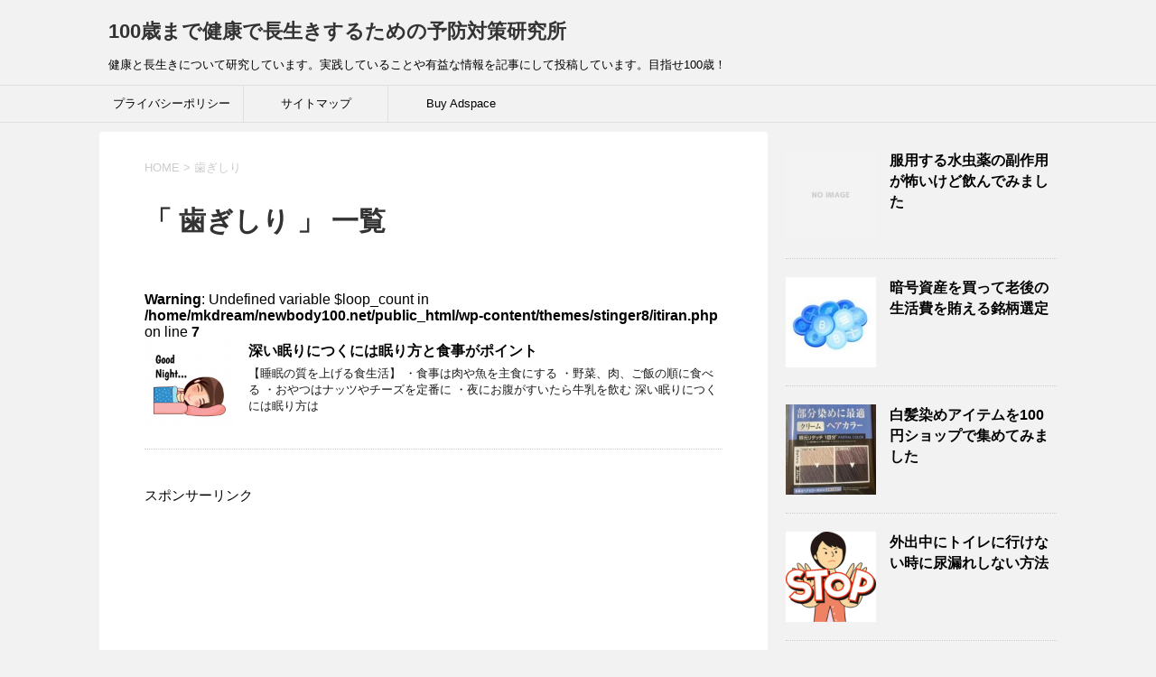

--- FILE ---
content_type: text/html; charset=UTF-8
request_url: https://newbody100.net/tag/%E6%AD%AF%E3%81%8E%E3%81%97%E3%82%8A
body_size: 10607
content:
<!DOCTYPE html>
<!--[if lt IE 7]>
<html class="ie6" dir="ltr" lang="ja" prefix="og: https://ogp.me/ns#"> <![endif]-->
<!--[if IE 7]>
<html class="i7" dir="ltr" lang="ja" prefix="og: https://ogp.me/ns#"> <![endif]-->
<!--[if IE 8]>
<html class="ie" dir="ltr" lang="ja" prefix="og: https://ogp.me/ns#"> <![endif]-->
<!--[if gt IE 8]><!-->
<html dir="ltr" lang="ja" prefix="og: https://ogp.me/ns#">
	<!--<![endif]-->
	<head prefix="og: http://ogp.me/ns# fb: http://ogp.me/ns/fb# article: http://ogp.me/ns/article#">
		<meta charset="UTF-8" >
		<meta name="viewport" content="width=device-width,initial-scale=1.0,user-scalable=yes">
		<meta name="format-detection" content="telephone=no" >
		
					<meta name="robots" content="noindex,follow">
		
		<link rel="alternate" type="application/rss+xml" title="100歳まで健康で長生きするための予防対策研究所 RSS Feed" href="https://newbody100.net/feed" />
		<link rel="pingback" href="https://newbody100.net/xmlrpc.php" >
		<!--[if lt IE 9]>
		<script src="https://newbody100.net/wp-content/themes/stinger8/js/html5shiv.js"></script>
		<![endif]-->
				<title>歯ぎしり | 100歳まで健康で長生きするための予防対策研究所</title>

		<!-- All in One SEO 4.9.1 - aioseo.com -->
	<meta name="robots" content="max-image-preview:large" />
	<meta name="google-site-verification" content="WNhHkDPUWglaMjhT7D294ElCsqJDP2KPeh06hNAf1BY" />
	<meta name="keywords" content="深い眠りにつく,眠り方,食事" />
	<link rel="canonical" href="https://newbody100.net/tag/%e6%ad%af%e3%81%8e%e3%81%97%e3%82%8a" />
	<meta name="generator" content="All in One SEO (AIOSEO) 4.9.1" />
		<script type="application/ld+json" class="aioseo-schema">
			{"@context":"https:\/\/schema.org","@graph":[{"@type":"BreadcrumbList","@id":"https:\/\/newbody100.net\/tag\/%E6%AD%AF%E3%81%8E%E3%81%97%E3%82%8A#breadcrumblist","itemListElement":[{"@type":"ListItem","@id":"https:\/\/newbody100.net#listItem","position":1,"name":"\u30db\u30fc\u30e0","item":"https:\/\/newbody100.net","nextItem":{"@type":"ListItem","@id":"https:\/\/newbody100.net\/tag\/%e6%ad%af%e3%81%8e%e3%81%97%e3%82%8a#listItem","name":"\u6b6f\u304e\u3057\u308a"}},{"@type":"ListItem","@id":"https:\/\/newbody100.net\/tag\/%e6%ad%af%e3%81%8e%e3%81%97%e3%82%8a#listItem","position":2,"name":"\u6b6f\u304e\u3057\u308a","previousItem":{"@type":"ListItem","@id":"https:\/\/newbody100.net#listItem","name":"\u30db\u30fc\u30e0"}}]},{"@type":"CollectionPage","@id":"https:\/\/newbody100.net\/tag\/%E6%AD%AF%E3%81%8E%E3%81%97%E3%82%8A#collectionpage","url":"https:\/\/newbody100.net\/tag\/%E6%AD%AF%E3%81%8E%E3%81%97%E3%82%8A","name":"\u6b6f\u304e\u3057\u308a | 100\u6b73\u307e\u3067\u5065\u5eb7\u3067\u9577\u751f\u304d\u3059\u308b\u305f\u3081\u306e\u4e88\u9632\u5bfe\u7b56\u7814\u7a76\u6240","inLanguage":"ja","isPartOf":{"@id":"https:\/\/newbody100.net\/#website"},"breadcrumb":{"@id":"https:\/\/newbody100.net\/tag\/%E6%AD%AF%E3%81%8E%E3%81%97%E3%82%8A#breadcrumblist"}},{"@type":"Organization","@id":"https:\/\/newbody100.net\/#organization","name":"100\u6b73\u307e\u3067\u5065\u5eb7\u3067\u9577\u751f\u304d\u3059\u308b\u305f\u3081\u306e\u4e88\u9632\u5bfe\u7b56\u7814\u7a76\u6240","description":"\u5065\u5eb7\u3068\u9577\u751f\u304d\u306b\u3064\u3044\u3066\u7814\u7a76\u3057\u3066\u3044\u307e\u3059\u3002\u5b9f\u8df5\u3057\u3066\u3044\u308b\u3053\u3068\u3084\u6709\u76ca\u306a\u60c5\u5831\u3092\u8a18\u4e8b\u306b\u3057\u3066\u6295\u7a3f\u3057\u3066\u3044\u307e\u3059\u3002\u76ee\u6307\u305b100\u6b73\uff01","url":"https:\/\/newbody100.net\/"},{"@type":"WebSite","@id":"https:\/\/newbody100.net\/#website","url":"https:\/\/newbody100.net\/","name":"100\u6b73\u307e\u3067\u5065\u5eb7\u3067\u9577\u751f\u304d\u3059\u308b\u305f\u3081\u306e\u4e88\u9632\u5bfe\u7b56\u7814\u7a76\u6240","description":"\u5065\u5eb7\u3068\u9577\u751f\u304d\u306b\u3064\u3044\u3066\u7814\u7a76\u3057\u3066\u3044\u307e\u3059\u3002\u5b9f\u8df5\u3057\u3066\u3044\u308b\u3053\u3068\u3084\u6709\u76ca\u306a\u60c5\u5831\u3092\u8a18\u4e8b\u306b\u3057\u3066\u6295\u7a3f\u3057\u3066\u3044\u307e\u3059\u3002\u76ee\u6307\u305b100\u6b73\uff01","inLanguage":"ja","publisher":{"@id":"https:\/\/newbody100.net\/#organization"}}]}
		</script>
		<!-- All in One SEO -->

<link rel='dns-prefetch' href='//secure.gravatar.com' />
<link rel='dns-prefetch' href='//ajax.googleapis.com' />
<link rel='dns-prefetch' href='//www.googletagmanager.com' />
<link rel='dns-prefetch' href='//stats.wp.com' />
<link rel='dns-prefetch' href='//v0.wordpress.com' />
<link rel='dns-prefetch' href='//pagead2.googlesyndication.com' />
<script type="text/javascript">
window._wpemojiSettings = {"baseUrl":"https:\/\/s.w.org\/images\/core\/emoji\/14.0.0\/72x72\/","ext":".png","svgUrl":"https:\/\/s.w.org\/images\/core\/emoji\/14.0.0\/svg\/","svgExt":".svg","source":{"concatemoji":"https:\/\/newbody100.net\/wp-includes\/js\/wp-emoji-release.min.js?ver=6.2"}};
/*! This file is auto-generated */
!function(e,a,t){var n,r,o,i=a.createElement("canvas"),p=i.getContext&&i.getContext("2d");function s(e,t){p.clearRect(0,0,i.width,i.height),p.fillText(e,0,0);e=i.toDataURL();return p.clearRect(0,0,i.width,i.height),p.fillText(t,0,0),e===i.toDataURL()}function c(e){var t=a.createElement("script");t.src=e,t.defer=t.type="text/javascript",a.getElementsByTagName("head")[0].appendChild(t)}for(o=Array("flag","emoji"),t.supports={everything:!0,everythingExceptFlag:!0},r=0;r<o.length;r++)t.supports[o[r]]=function(e){if(p&&p.fillText)switch(p.textBaseline="top",p.font="600 32px Arial",e){case"flag":return s("\ud83c\udff3\ufe0f\u200d\u26a7\ufe0f","\ud83c\udff3\ufe0f\u200b\u26a7\ufe0f")?!1:!s("\ud83c\uddfa\ud83c\uddf3","\ud83c\uddfa\u200b\ud83c\uddf3")&&!s("\ud83c\udff4\udb40\udc67\udb40\udc62\udb40\udc65\udb40\udc6e\udb40\udc67\udb40\udc7f","\ud83c\udff4\u200b\udb40\udc67\u200b\udb40\udc62\u200b\udb40\udc65\u200b\udb40\udc6e\u200b\udb40\udc67\u200b\udb40\udc7f");case"emoji":return!s("\ud83e\udef1\ud83c\udffb\u200d\ud83e\udef2\ud83c\udfff","\ud83e\udef1\ud83c\udffb\u200b\ud83e\udef2\ud83c\udfff")}return!1}(o[r]),t.supports.everything=t.supports.everything&&t.supports[o[r]],"flag"!==o[r]&&(t.supports.everythingExceptFlag=t.supports.everythingExceptFlag&&t.supports[o[r]]);t.supports.everythingExceptFlag=t.supports.everythingExceptFlag&&!t.supports.flag,t.DOMReady=!1,t.readyCallback=function(){t.DOMReady=!0},t.supports.everything||(n=function(){t.readyCallback()},a.addEventListener?(a.addEventListener("DOMContentLoaded",n,!1),e.addEventListener("load",n,!1)):(e.attachEvent("onload",n),a.attachEvent("onreadystatechange",function(){"complete"===a.readyState&&t.readyCallback()})),(e=t.source||{}).concatemoji?c(e.concatemoji):e.wpemoji&&e.twemoji&&(c(e.twemoji),c(e.wpemoji)))}(window,document,window._wpemojiSettings);
</script>
<style type="text/css">
img.wp-smiley,
img.emoji {
	display: inline !important;
	border: none !important;
	box-shadow: none !important;
	height: 1em !important;
	width: 1em !important;
	margin: 0 0.07em !important;
	vertical-align: -0.1em !important;
	background: none !important;
	padding: 0 !important;
}
</style>
	<link rel='stylesheet' id='wp-block-library-css' href='https://newbody100.net/wp-includes/css/dist/block-library/style.min.css?ver=6.2' type='text/css' media='all' />
<style id='wp-block-library-inline-css' type='text/css'>
.has-text-align-justify{text-align:justify;}
</style>
<link rel='stylesheet' id='aioseo/css/src/vue/standalone/blocks/table-of-contents/global.scss-css' href='https://newbody100.net/wp-content/plugins/all-in-one-seo-pack/dist/Lite/assets/css/table-of-contents/global.e90f6d47.css?ver=4.9.1' type='text/css' media='all' />
<link rel='stylesheet' id='mediaelement-css' href='https://newbody100.net/wp-includes/js/mediaelement/mediaelementplayer-legacy.min.css?ver=4.2.17' type='text/css' media='all' />
<link rel='stylesheet' id='wp-mediaelement-css' href='https://newbody100.net/wp-includes/js/mediaelement/wp-mediaelement.min.css?ver=6.2' type='text/css' media='all' />
<link rel='stylesheet' id='quads-style-css-css' href='https://newbody100.net/wp-content/plugins/quick-adsense-reloaded/includes/gutenberg/dist/blocks.style.build.css?ver=2.0.95' type='text/css' media='all' />
<link rel='stylesheet' id='classic-theme-styles-css' href='https://newbody100.net/wp-includes/css/classic-themes.min.css?ver=6.2' type='text/css' media='all' />
<style id='global-styles-inline-css' type='text/css'>
body{--wp--preset--color--black: #000000;--wp--preset--color--cyan-bluish-gray: #abb8c3;--wp--preset--color--white: #ffffff;--wp--preset--color--pale-pink: #f78da7;--wp--preset--color--vivid-red: #cf2e2e;--wp--preset--color--luminous-vivid-orange: #ff6900;--wp--preset--color--luminous-vivid-amber: #fcb900;--wp--preset--color--light-green-cyan: #7bdcb5;--wp--preset--color--vivid-green-cyan: #00d084;--wp--preset--color--pale-cyan-blue: #8ed1fc;--wp--preset--color--vivid-cyan-blue: #0693e3;--wp--preset--color--vivid-purple: #9b51e0;--wp--preset--gradient--vivid-cyan-blue-to-vivid-purple: linear-gradient(135deg,rgba(6,147,227,1) 0%,rgb(155,81,224) 100%);--wp--preset--gradient--light-green-cyan-to-vivid-green-cyan: linear-gradient(135deg,rgb(122,220,180) 0%,rgb(0,208,130) 100%);--wp--preset--gradient--luminous-vivid-amber-to-luminous-vivid-orange: linear-gradient(135deg,rgba(252,185,0,1) 0%,rgba(255,105,0,1) 100%);--wp--preset--gradient--luminous-vivid-orange-to-vivid-red: linear-gradient(135deg,rgba(255,105,0,1) 0%,rgb(207,46,46) 100%);--wp--preset--gradient--very-light-gray-to-cyan-bluish-gray: linear-gradient(135deg,rgb(238,238,238) 0%,rgb(169,184,195) 100%);--wp--preset--gradient--cool-to-warm-spectrum: linear-gradient(135deg,rgb(74,234,220) 0%,rgb(151,120,209) 20%,rgb(207,42,186) 40%,rgb(238,44,130) 60%,rgb(251,105,98) 80%,rgb(254,248,76) 100%);--wp--preset--gradient--blush-light-purple: linear-gradient(135deg,rgb(255,206,236) 0%,rgb(152,150,240) 100%);--wp--preset--gradient--blush-bordeaux: linear-gradient(135deg,rgb(254,205,165) 0%,rgb(254,45,45) 50%,rgb(107,0,62) 100%);--wp--preset--gradient--luminous-dusk: linear-gradient(135deg,rgb(255,203,112) 0%,rgb(199,81,192) 50%,rgb(65,88,208) 100%);--wp--preset--gradient--pale-ocean: linear-gradient(135deg,rgb(255,245,203) 0%,rgb(182,227,212) 50%,rgb(51,167,181) 100%);--wp--preset--gradient--electric-grass: linear-gradient(135deg,rgb(202,248,128) 0%,rgb(113,206,126) 100%);--wp--preset--gradient--midnight: linear-gradient(135deg,rgb(2,3,129) 0%,rgb(40,116,252) 100%);--wp--preset--duotone--dark-grayscale: url('#wp-duotone-dark-grayscale');--wp--preset--duotone--grayscale: url('#wp-duotone-grayscale');--wp--preset--duotone--purple-yellow: url('#wp-duotone-purple-yellow');--wp--preset--duotone--blue-red: url('#wp-duotone-blue-red');--wp--preset--duotone--midnight: url('#wp-duotone-midnight');--wp--preset--duotone--magenta-yellow: url('#wp-duotone-magenta-yellow');--wp--preset--duotone--purple-green: url('#wp-duotone-purple-green');--wp--preset--duotone--blue-orange: url('#wp-duotone-blue-orange');--wp--preset--font-size--small: 13px;--wp--preset--font-size--medium: 20px;--wp--preset--font-size--large: 36px;--wp--preset--font-size--x-large: 42px;--wp--preset--spacing--20: 0.44rem;--wp--preset--spacing--30: 0.67rem;--wp--preset--spacing--40: 1rem;--wp--preset--spacing--50: 1.5rem;--wp--preset--spacing--60: 2.25rem;--wp--preset--spacing--70: 3.38rem;--wp--preset--spacing--80: 5.06rem;--wp--preset--shadow--natural: 6px 6px 9px rgba(0, 0, 0, 0.2);--wp--preset--shadow--deep: 12px 12px 50px rgba(0, 0, 0, 0.4);--wp--preset--shadow--sharp: 6px 6px 0px rgba(0, 0, 0, 0.2);--wp--preset--shadow--outlined: 6px 6px 0px -3px rgba(255, 255, 255, 1), 6px 6px rgba(0, 0, 0, 1);--wp--preset--shadow--crisp: 6px 6px 0px rgba(0, 0, 0, 1);}:where(.is-layout-flex){gap: 0.5em;}body .is-layout-flow > .alignleft{float: left;margin-inline-start: 0;margin-inline-end: 2em;}body .is-layout-flow > .alignright{float: right;margin-inline-start: 2em;margin-inline-end: 0;}body .is-layout-flow > .aligncenter{margin-left: auto !important;margin-right: auto !important;}body .is-layout-constrained > .alignleft{float: left;margin-inline-start: 0;margin-inline-end: 2em;}body .is-layout-constrained > .alignright{float: right;margin-inline-start: 2em;margin-inline-end: 0;}body .is-layout-constrained > .aligncenter{margin-left: auto !important;margin-right: auto !important;}body .is-layout-constrained > :where(:not(.alignleft):not(.alignright):not(.alignfull)){max-width: var(--wp--style--global--content-size);margin-left: auto !important;margin-right: auto !important;}body .is-layout-constrained > .alignwide{max-width: var(--wp--style--global--wide-size);}body .is-layout-flex{display: flex;}body .is-layout-flex{flex-wrap: wrap;align-items: center;}body .is-layout-flex > *{margin: 0;}:where(.wp-block-columns.is-layout-flex){gap: 2em;}.has-black-color{color: var(--wp--preset--color--black) !important;}.has-cyan-bluish-gray-color{color: var(--wp--preset--color--cyan-bluish-gray) !important;}.has-white-color{color: var(--wp--preset--color--white) !important;}.has-pale-pink-color{color: var(--wp--preset--color--pale-pink) !important;}.has-vivid-red-color{color: var(--wp--preset--color--vivid-red) !important;}.has-luminous-vivid-orange-color{color: var(--wp--preset--color--luminous-vivid-orange) !important;}.has-luminous-vivid-amber-color{color: var(--wp--preset--color--luminous-vivid-amber) !important;}.has-light-green-cyan-color{color: var(--wp--preset--color--light-green-cyan) !important;}.has-vivid-green-cyan-color{color: var(--wp--preset--color--vivid-green-cyan) !important;}.has-pale-cyan-blue-color{color: var(--wp--preset--color--pale-cyan-blue) !important;}.has-vivid-cyan-blue-color{color: var(--wp--preset--color--vivid-cyan-blue) !important;}.has-vivid-purple-color{color: var(--wp--preset--color--vivid-purple) !important;}.has-black-background-color{background-color: var(--wp--preset--color--black) !important;}.has-cyan-bluish-gray-background-color{background-color: var(--wp--preset--color--cyan-bluish-gray) !important;}.has-white-background-color{background-color: var(--wp--preset--color--white) !important;}.has-pale-pink-background-color{background-color: var(--wp--preset--color--pale-pink) !important;}.has-vivid-red-background-color{background-color: var(--wp--preset--color--vivid-red) !important;}.has-luminous-vivid-orange-background-color{background-color: var(--wp--preset--color--luminous-vivid-orange) !important;}.has-luminous-vivid-amber-background-color{background-color: var(--wp--preset--color--luminous-vivid-amber) !important;}.has-light-green-cyan-background-color{background-color: var(--wp--preset--color--light-green-cyan) !important;}.has-vivid-green-cyan-background-color{background-color: var(--wp--preset--color--vivid-green-cyan) !important;}.has-pale-cyan-blue-background-color{background-color: var(--wp--preset--color--pale-cyan-blue) !important;}.has-vivid-cyan-blue-background-color{background-color: var(--wp--preset--color--vivid-cyan-blue) !important;}.has-vivid-purple-background-color{background-color: var(--wp--preset--color--vivid-purple) !important;}.has-black-border-color{border-color: var(--wp--preset--color--black) !important;}.has-cyan-bluish-gray-border-color{border-color: var(--wp--preset--color--cyan-bluish-gray) !important;}.has-white-border-color{border-color: var(--wp--preset--color--white) !important;}.has-pale-pink-border-color{border-color: var(--wp--preset--color--pale-pink) !important;}.has-vivid-red-border-color{border-color: var(--wp--preset--color--vivid-red) !important;}.has-luminous-vivid-orange-border-color{border-color: var(--wp--preset--color--luminous-vivid-orange) !important;}.has-luminous-vivid-amber-border-color{border-color: var(--wp--preset--color--luminous-vivid-amber) !important;}.has-light-green-cyan-border-color{border-color: var(--wp--preset--color--light-green-cyan) !important;}.has-vivid-green-cyan-border-color{border-color: var(--wp--preset--color--vivid-green-cyan) !important;}.has-pale-cyan-blue-border-color{border-color: var(--wp--preset--color--pale-cyan-blue) !important;}.has-vivid-cyan-blue-border-color{border-color: var(--wp--preset--color--vivid-cyan-blue) !important;}.has-vivid-purple-border-color{border-color: var(--wp--preset--color--vivid-purple) !important;}.has-vivid-cyan-blue-to-vivid-purple-gradient-background{background: var(--wp--preset--gradient--vivid-cyan-blue-to-vivid-purple) !important;}.has-light-green-cyan-to-vivid-green-cyan-gradient-background{background: var(--wp--preset--gradient--light-green-cyan-to-vivid-green-cyan) !important;}.has-luminous-vivid-amber-to-luminous-vivid-orange-gradient-background{background: var(--wp--preset--gradient--luminous-vivid-amber-to-luminous-vivid-orange) !important;}.has-luminous-vivid-orange-to-vivid-red-gradient-background{background: var(--wp--preset--gradient--luminous-vivid-orange-to-vivid-red) !important;}.has-very-light-gray-to-cyan-bluish-gray-gradient-background{background: var(--wp--preset--gradient--very-light-gray-to-cyan-bluish-gray) !important;}.has-cool-to-warm-spectrum-gradient-background{background: var(--wp--preset--gradient--cool-to-warm-spectrum) !important;}.has-blush-light-purple-gradient-background{background: var(--wp--preset--gradient--blush-light-purple) !important;}.has-blush-bordeaux-gradient-background{background: var(--wp--preset--gradient--blush-bordeaux) !important;}.has-luminous-dusk-gradient-background{background: var(--wp--preset--gradient--luminous-dusk) !important;}.has-pale-ocean-gradient-background{background: var(--wp--preset--gradient--pale-ocean) !important;}.has-electric-grass-gradient-background{background: var(--wp--preset--gradient--electric-grass) !important;}.has-midnight-gradient-background{background: var(--wp--preset--gradient--midnight) !important;}.has-small-font-size{font-size: var(--wp--preset--font-size--small) !important;}.has-medium-font-size{font-size: var(--wp--preset--font-size--medium) !important;}.has-large-font-size{font-size: var(--wp--preset--font-size--large) !important;}.has-x-large-font-size{font-size: var(--wp--preset--font-size--x-large) !important;}
.wp-block-navigation a:where(:not(.wp-element-button)){color: inherit;}
:where(.wp-block-columns.is-layout-flex){gap: 2em;}
.wp-block-pullquote{font-size: 1.5em;line-height: 1.6;}
</style>
<link rel='stylesheet' id='ez-toc-css' href='https://newbody100.net/wp-content/plugins/easy-table-of-contents/assets/css/screen.min.css?ver=2.0.78' type='text/css' media='all' />
<style id='ez-toc-inline-css' type='text/css'>
div#ez-toc-container .ez-toc-title {font-size: 120%;}div#ez-toc-container .ez-toc-title {font-weight: 500;}div#ez-toc-container ul li , div#ez-toc-container ul li a {font-size: 95%;}div#ez-toc-container ul li , div#ez-toc-container ul li a {font-weight: 500;}div#ez-toc-container nav ul ul li {font-size: 90%;}.ez-toc-box-title {font-weight: bold; margin-bottom: 10px; text-align: center; text-transform: uppercase; letter-spacing: 1px; color: #666; padding-bottom: 5px;position:absolute;top:-4%;left:5%;background-color: inherit;transition: top 0.3s ease;}.ez-toc-box-title.toc-closed {top:-25%;}
.ez-toc-container-direction {direction: ltr;}.ez-toc-counter ul{counter-reset: item ;}.ez-toc-counter nav ul li a::before {content: counters(item, '.', decimal) '. ';display: inline-block;counter-increment: item;flex-grow: 0;flex-shrink: 0;margin-right: .2em; float: left; }.ez-toc-widget-direction {direction: ltr;}.ez-toc-widget-container ul{counter-reset: item ;}.ez-toc-widget-container nav ul li a::before {content: counters(item, '.', decimal) '. ';display: inline-block;counter-increment: item;flex-grow: 0;flex-shrink: 0;margin-right: .2em; float: left; }
</style>
<link rel='stylesheet' id='normalize-css' href='https://newbody100.net/wp-content/themes/stinger8/css/normalize.css?ver=1.5.9' type='text/css' media='all' />
<link rel='stylesheet' id='font-awesome-css' href='https://newbody100.net/wp-content/themes/stinger8/css/fontawesome/css/font-awesome.min.css?ver=4.5.0' type='text/css' media='all' />
<link rel='stylesheet' id='style-css' href='https://newbody100.net/wp-content/themes/stinger8/style.css?ver=6.2' type='text/css' media='all' />
<link rel='stylesheet' id='jetpack_css-css' href='https://newbody100.net/wp-content/plugins/jetpack/css/jetpack.css?ver=12.8.2' type='text/css' media='all' />
<style id='quads-styles-inline-css' type='text/css'>

    .quads-location ins.adsbygoogle {
        background: transparent !important;
    }.quads-location .quads_rotator_img{ opacity:1 !important;}
    .quads.quads_ad_container { display: grid; grid-template-columns: auto; grid-gap: 10px; padding: 10px; }
    .grid_image{animation: fadeIn 0.5s;-webkit-animation: fadeIn 0.5s;-moz-animation: fadeIn 0.5s;
        -o-animation: fadeIn 0.5s;-ms-animation: fadeIn 0.5s;}
    .quads-ad-label { font-size: 12px; text-align: center; color: #333;}
    .quads_click_impression { display: none;} .quads-location, .quads-ads-space{max-width:100%;} @media only screen and (max-width: 480px) { .quads-ads-space, .penci-builder-element .quads-ads-space{max-width:340px;}}
</style>
<script type='text/javascript' src='//ajax.googleapis.com/ajax/libs/jquery/1.11.3/jquery.min.js?ver=1.11.3' id='jquery-js'></script>

<!-- Site Kit によって追加された Google タグ（gtag.js）スニペット -->
<!-- Google アナリティクス スニペット (Site Kit が追加) -->
<script type='text/javascript' src='https://www.googletagmanager.com/gtag/js?id=G-63MKTP4XK7' id='google_gtagjs-js' async></script>
<script type='text/javascript' id='google_gtagjs-js-after'>
window.dataLayer = window.dataLayer || [];function gtag(){dataLayer.push(arguments);}
gtag("set","linker",{"domains":["newbody100.net"]});
gtag("js", new Date());
gtag("set", "developer_id.dZTNiMT", true);
gtag("config", "G-63MKTP4XK7");
</script>
<link rel="https://api.w.org/" href="https://newbody100.net/wp-json/" /><link rel="alternate" type="application/json" href="https://newbody100.net/wp-json/wp/v2/tags/209" /><meta name="generator" content="Site Kit by Google 1.166.0" />	<style>img#wpstats{display:none}</style>
		<script>document.cookie = 'quads_browser_width='+screen.width;</script>
<!-- Site Kit が追加した Google AdSense メタタグ -->
<meta name="google-adsense-platform-account" content="ca-host-pub-2644536267352236">
<meta name="google-adsense-platform-domain" content="sitekit.withgoogle.com">
<!-- Site Kit が追加した End Google AdSense メタタグ -->

<!-- Google AdSense スニペット (Site Kit が追加) -->
<script async="async" src="https://pagead2.googlesyndication.com/pagead/js/adsbygoogle.js?client=ca-pub-1779285450902766&amp;host=ca-host-pub-2644536267352236" crossorigin="anonymous" type="text/javascript"></script>

<!-- (ここまで) Google AdSense スニペット (Site Kit が追加) -->
	</head>
	<body class="archive tag tag-209" >
			<div id="st-ami">
				<div id="wrapper">
				<div id="wrapper-in">
					<header>
						<div id="headbox-bg">
							<div class="clearfix" id="headbox">
								<nav id="s-navi" class="pcnone">
	<dl class="acordion">
		<dt class="trigger">
			<p><span class="op"><i class="fa fa-bars"></i></span></p>
		</dt>

		<dd class="acordion_tree">
						<div class="menu"><ul>
<li class="page_item page-item-891"><a href="https://newbody100.net/buy-adspace.html">Buy Adspace</a></li>
<li class="page_item page-item-27"><a href="https://newbody100.net/sitemap1.html">サイトマップ</a></li>
<li class="page_item page-item-852"><a href="https://newbody100.net/%e3%83%97%e3%83%a9%e3%82%a4%e3%83%90%e3%82%b7%e3%83%bc%e3%83%9d%e3%83%aa%e3%82%b7%e3%83%bc.html">プライバシーポリシー</a></li>
</ul></div>
			<div class="clear"></div>

		</dd>
	</dl>
</nav>
									<div id="header-l">
									<!-- ロゴ又はブログ名 -->
									<p class="sitename">
										<a href="https://newbody100.net/">
											100歳まで健康で長生きするための予防対策研究所										</a>
									</p>
									<!-- ロゴ又はブログ名ここまで -->
									<!-- キャプション -->
																			<p class="descr">
											健康と長生きについて研究しています。実践していることや有益な情報を記事にして投稿しています。目指せ100歳！										</p>
																		</div><!-- /#header-l -->

							</div><!-- /#headbox-bg -->
						</div><!-- /#headbox clearfix -->

						<div id="gazou-wide">
										<div id="st-menubox">
			<div id="st-menuwide">
				<nav class="smanone clearfix"><ul id="menu-%e3%82%b5%e3%82%a4%e3%83%88%e3%83%9e%e3%83%83%e3%83%97" class="menu"><li id="menu-item-856" class="menu-item menu-item-type-post_type menu-item-object-page menu-item-856"><a href="https://newbody100.net/%e3%83%97%e3%83%a9%e3%82%a4%e3%83%90%e3%82%b7%e3%83%bc%e3%83%9d%e3%83%aa%e3%82%b7%e3%83%bc.html">プライバシーポリシー</a></li>
<li id="menu-item-857" class="menu-item menu-item-type-post_type menu-item-object-page menu-item-857"><a href="https://newbody100.net/sitemap1.html">サイトマップ</a></li>
<li id="menu-item-892" class="menu-item menu-item-type-post_type menu-item-object-page menu-item-892"><a href="https://newbody100.net/buy-adspace.html">Buy Adspace</a></li>
</ul></nav>			</div>
		</div>
	
							
						</div>
						<!-- /gazou -->

					</header>
					<div id="content-w">
<div id="content" class="clearfix">
	<div id="contentInner">
		<div class="st-main">

				<!--ぱんくず -->
									<section id="breadcrumb">
					<ol>
						<li><a href="https://newbody100.net"><span>HOME</span></a> > </li>
						<li>歯ぎしり</li>
					</ol>
					</section>
								<!--/ ぱんくず -->

			<article>
				
				<!--ループ開始-->
				<h1 class="entry-title">「
											歯ぎしり										」 一覧 </h1>

				<div class="kanren">
	<br />
<b>Warning</b>:  Undefined variable $loop_count in <b>/home/mkdream/newbody100.net/public_html/wp-content/themes/stinger8/itiran.php</b> on line <b>7</b><br />
		<dl class="clearfix">
			<dt><a href="https://newbody100.net/fukainemuri">
											<img width="150" height="150" src="https://newbody100.net/wp-content/uploads/2018/09/623f70e1f6f0934bbeb4143714d2a61d-150x150.png" class="attachment-thumbnail size-thumbnail wp-post-image" alt="偏頭痛と緊張型頭痛の対処法の違いと血液サラサラ体操" decoding="async" srcset="https://newbody100.net/wp-content/uploads/2018/09/623f70e1f6f0934bbeb4143714d2a61d-150x150.png 150w, https://newbody100.net/wp-content/uploads/2018/09/623f70e1f6f0934bbeb4143714d2a61d-300x300.png 300w, https://newbody100.net/wp-content/uploads/2018/09/623f70e1f6f0934bbeb4143714d2a61d-100x100.png 100w, https://newbody100.net/wp-content/uploads/2018/09/623f70e1f6f0934bbeb4143714d2a61d.png 596w" sizes="(max-width: 150px) 100vw, 150px" />									</a></dt>
			<dd>
				<p class="kanren-t"><a href="https://newbody100.net/fukainemuri">
						深い眠りにつくには眠り方と食事がポイント					</a></p>

				
				<div class="smanone2">
					<p>【睡眠の質を上げる食生活】 ・食事は肉や魚を主食にする ・野菜、肉、ご飯の順に食べる ・おやつはナッツやチーズを定番に ・夜にお腹がすいたら牛乳を飲む 深い眠りにつくには眠り方は</p>
				</div>
			</dd>
		</dl>
	<br>
	<div class="itiran-ad">
<p>スポンサーリンク</p>
<script async src="//pagead2.googlesyndication.com/pagead/js/adsbygoogle.js"></script>
<ins class="adsbygoogle"
     style="display:block"
     data-ad-format="fluid"
     data-ad-layout-key="-gn-h+2p-bj+gw"
     data-ad-client="ca-pub-1779285450902766"
     data-ad-slot="3200404879"></ins>
<script>
     (adsbygoogle = window.adsbygoogle || []).push({});
</script>
 
</div>
	<br>
	</div>
					<div class="st-pagelink">
		</div>

			</article>
		</div>
	</div>
	<!-- /#contentInner -->
	<div id="side">
	<div class="st-aside">

		
		<div class="kanren">
							<dl class="clearfix">
				<dt><a href="https://newbody100.net/mizumushi_saihatsu">
													<img src="https://newbody100.net/wp-content/themes/stinger8/images/no-img.png" alt="no image" title="no image" width="100" height="100" />
											</a></dt>
				<dd>
					
					<p class="kanren-t"><a href="https://newbody100.net/mizumushi_saihatsu">服用する水虫薬の副作用が怖いけど飲んでみました</a></p>

					<div class="smanone2">
											</div>
				</dd>
			</dl>
					<dl class="clearfix">
				<dt><a href="https://newbody100.net/cryptocurrency">
													<img width="150" height="150" src="https://newbody100.net/wp-content/uploads/2025/07/c343849b08c57b9dd2f06062fe7f2aa4-150x150.jpg" class="attachment-thumbnail size-thumbnail wp-post-image" alt="暗号資産を買って老後の生活費を賄える銘柄選定" decoding="async" loading="lazy" srcset="https://newbody100.net/wp-content/uploads/2025/07/c343849b08c57b9dd2f06062fe7f2aa4-150x150.jpg 150w, https://newbody100.net/wp-content/uploads/2025/07/c343849b08c57b9dd2f06062fe7f2aa4-100x100.jpg 100w, https://newbody100.net/wp-content/uploads/2025/07/c343849b08c57b9dd2f06062fe7f2aa4.jpg 200w" sizes="(max-width: 150px) 100vw, 150px" />											</a></dt>
				<dd>
					
					<p class="kanren-t"><a href="https://newbody100.net/cryptocurrency">暗号資産を買って老後の生活費を賄える銘柄選定</a></p>

					<div class="smanone2">
											</div>
				</dd>
			</dl>
					<dl class="clearfix">
				<dt><a href="https://newbody100.net/shiragazome100shop">
													<img width="150" height="150" src="https://newbody100.net/wp-content/uploads/2025/06/311d55589151c9e65dae8e43417afcdc-150x150.jpg" class="attachment-thumbnail size-thumbnail wp-post-image" alt="白髪染めアイテムを100円ショップで集めてみた" decoding="async" loading="lazy" srcset="https://newbody100.net/wp-content/uploads/2025/06/311d55589151c9e65dae8e43417afcdc-150x150.jpg 150w, https://newbody100.net/wp-content/uploads/2025/06/311d55589151c9e65dae8e43417afcdc-100x100.jpg 100w, https://newbody100.net/wp-content/uploads/2025/06/311d55589151c9e65dae8e43417afcdc.jpg 200w" sizes="(max-width: 150px) 100vw, 150px" />											</a></dt>
				<dd>
					
					<p class="kanren-t"><a href="https://newbody100.net/shiragazome100shop">白髪染めアイテムを100円ショップで集めてみました</a></p>

					<div class="smanone2">
											</div>
				</dd>
			</dl>
					<dl class="clearfix">
				<dt><a href="https://newbody100.net/nyoumoreboushi">
													<img width="150" height="150" src="https://newbody100.net/wp-content/uploads/2025/01/3956733afa5291ea282b66966f5afbb7-150x150.png" class="attachment-thumbnail size-thumbnail wp-post-image" alt="外出中にトイレに行けない時に尿漏れしない方法" decoding="async" loading="lazy" srcset="https://newbody100.net/wp-content/uploads/2025/01/3956733afa5291ea282b66966f5afbb7-150x150.png 150w, https://newbody100.net/wp-content/uploads/2025/01/3956733afa5291ea282b66966f5afbb7-100x100.png 100w, https://newbody100.net/wp-content/uploads/2025/01/3956733afa5291ea282b66966f5afbb7.png 200w" sizes="(max-width: 150px) 100vw, 150px" />											</a></dt>
				<dd>
					
					<p class="kanren-t"><a href="https://newbody100.net/nyoumoreboushi">外出中にトイレに行けない時に尿漏れしない方法</a></p>

					<div class="smanone2">
											</div>
				</dd>
			</dl>
					<dl class="clearfix">
				<dt><a href="https://newbody100.net/oyashirazubaxtushi">
													<img width="150" height="150" src="https://newbody100.net/wp-content/uploads/2024/12/af10b54e1375ee677711c7aed16a97a9-150x150.jpg" class="attachment-thumbnail size-thumbnail wp-post-image" alt="横に生えた親知らずを抜歯した話" decoding="async" loading="lazy" srcset="https://newbody100.net/wp-content/uploads/2024/12/af10b54e1375ee677711c7aed16a97a9-150x150.jpg 150w, https://newbody100.net/wp-content/uploads/2024/12/af10b54e1375ee677711c7aed16a97a9-100x100.jpg 100w, https://newbody100.net/wp-content/uploads/2024/12/af10b54e1375ee677711c7aed16a97a9.jpg 200w" sizes="(max-width: 150px) 100vw, 150px" />											</a></dt>
				<dd>
					
					<p class="kanren-t"><a href="https://newbody100.net/oyashirazubaxtushi">横に生えた親知らずを抜歯した話</a></p>

					<div class="smanone2">
											</div>
				</dd>
			</dl>
				</div>
					<div id="mybox">
				<div class="ad"><div id="search">
	<form method="get" id="searchform" action="https://newbody100.net/">
		<label class="hidden" for="s">
					</label>
		<input type="text" placeholder="検索するテキストを入力" value="" name="s" id="s" />
		<input type="image" src="https://newbody100.net/wp-content/themes/stinger8/images/search.png" alt="検索" id="searchsubmit" />
	</form>
</div>
<!-- /stinger --> </div><div class="ad"><p class="menu_underh2">カテゴリー</p>
			<ul>
					<li class="cat-item cat-item-317"><a href="https://newbody100.net/category/%e5%85%8d%e7%96%ab">免疫</a>
</li>
	<li class="cat-item cat-item-318"><a href="https://newbody100.net/category/%e3%82%ac%e3%83%b3">ガン</a>
</li>
	<li class="cat-item cat-item-353"><a href="https://newbody100.net/category/%e8%85%b8">腸</a>
</li>
	<li class="cat-item cat-item-360"><a href="https://newbody100.net/category/%e8%a1%80%e5%9c%a7">血圧</a>
</li>
	<li class="cat-item cat-item-361"><a href="https://newbody100.net/category/%e5%86%b7%e3%81%88%e6%80%a7">冷え性</a>
</li>
	<li class="cat-item cat-item-368"><a href="https://newbody100.net/category/%e8%a1%80%e7%b3%96%e5%80%a4">血糖値</a>
</li>
	<li class="cat-item cat-item-369"><a href="https://newbody100.net/category/%e7%b3%96%e5%b0%bf%e7%97%85">糖尿病</a>
</li>
	<li class="cat-item cat-item-1"><a href="https://newbody100.net/category/kethueki">血液</a>
</li>
	<li class="cat-item cat-item-2"><a href="https://newbody100.net/category/tabemono">食べ物</a>
</li>
	<li class="cat-item cat-item-3"><a href="https://newbody100.net/category/suimin">睡眠</a>
</li>
	<li class="cat-item cat-item-4"><a href="https://newbody100.net/category/kokyuu">呼吸</a>
</li>
	<li class="cat-item cat-item-6"><a href="https://newbody100.net/category/benpi">便秘</a>
</li>
	<li class="cat-item cat-item-8"><a href="https://newbody100.net/category/cyouju">長寿</a>
</li>
	<li class="cat-item cat-item-9"><a href="https://newbody100.net/category/kaze">風邪</a>
</li>
	<li class="cat-item cat-item-10"><a href="https://newbody100.net/category/memai">めまい</a>
</li>
	<li class="cat-item cat-item-11"><a href="https://newbody100.net/category/ninthisyou">認知症</a>
</li>
	<li class="cat-item cat-item-12"><a href="https://newbody100.net/category/hifu">皮膚</a>
</li>
	<li class="cat-item cat-item-13"><a href="https://newbody100.net/category/daietto">ダイエット</a>
</li>
	<li class="cat-item cat-item-14"><a href="https://newbody100.net/category/shibou">脂肪</a>
</li>
	<li class="cat-item cat-item-17"><a href="https://newbody100.net/category/hone">骨</a>
</li>
	<li class="cat-item cat-item-144"><a href="https://newbody100.net/category/%e5%af%9d%e3%81%9f%e3%81%8d%e3%82%8a">寝たきり</a>
</li>
	<li class="cat-item cat-item-192"><a href="https://newbody100.net/category/%e9%81%8b%e5%8b%95">運動</a>
</li>
	<li class="cat-item cat-item-158"><a href="https://newbody100.net/category/%e7%ad%8b%e8%82%89">筋肉</a>
</li>
	<li class="cat-item cat-item-163"><a href="https://newbody100.net/category/%e3%81%8a%e3%81%97%e3%81%a3%e3%81%93">おしっこ</a>
</li>
	<li class="cat-item cat-item-168"><a href="https://newbody100.net/category/%e4%ba%ba%e9%96%93%e3%83%89%e3%83%83%e3%82%af">人間ドック</a>
</li>
	<li class="cat-item cat-item-172"><a href="https://newbody100.net/category/%e8%80%81%e5%8c%96">老化</a>
</li>
	<li class="cat-item cat-item-180"><a href="https://newbody100.net/category/%e3%82%a6%e3%82%a4%e3%83%ab%e3%82%b9">ウイルス</a>
</li>
	<li class="cat-item cat-item-189"><a href="https://newbody100.net/category/%e3%82%b3%e3%83%ac%e3%82%b9%e3%83%86%e3%83%ad%e3%83%bc%e3%83%ab">コレステロール</a>
</li>
	<li class="cat-item cat-item-236"><a href="https://newbody100.net/category/%e8%87%aa%e5%be%8b%e7%a5%9e%e7%b5%8c">自律神経</a>
</li>
	<li class="cat-item cat-item-239"><a href="https://newbody100.net/category/%e3%82%b9%e3%83%88%e3%83%ac%e3%82%b9">ストレス</a>
</li>
	<li class="cat-item cat-item-219"><a href="https://newbody100.net/category/%e9%ab%aa">髪</a>
</li>
	<li class="cat-item cat-item-247"><a href="https://newbody100.net/category/%e6%9c%aa%e7%97%85">未病</a>
</li>
	<li class="cat-item cat-item-228"><a href="https://newbody100.net/category/%e8%84%b3">脳</a>
</li>
	<li class="cat-item cat-item-5"><a href="https://newbody100.net/category/me">目</a>
</li>
	<li class="cat-item cat-item-296"><a href="https://newbody100.net/category/%e8%80%b3">耳</a>
</li>
	<li class="cat-item cat-item-306"><a href="https://newbody100.net/category/%e9%bc%bb">鼻</a>
</li>
	<li class="cat-item cat-item-224"><a href="https://newbody100.net/category/%e5%8f%a3">口</a>
</li>
	<li class="cat-item cat-item-270"><a href="https://newbody100.net/category/%e6%ad%af">歯</a>
</li>
	<li class="cat-item cat-item-16"><a href="https://newbody100.net/category/shita">舌</a>
</li>
	<li class="cat-item cat-item-7"><a href="https://newbody100.net/category/nodo">喉</a>
</li>
	<li class="cat-item cat-item-231"><a href="https://newbody100.net/category/%e8%82%a9">肩</a>
</li>
	<li class="cat-item cat-item-197"><a href="https://newbody100.net/category/%e5%86%85%e8%94%b5">内蔵</a>
</li>
	<li class="cat-item cat-item-281"><a href="https://newbody100.net/category/%e8%83%83">胃</a>
</li>
	<li class="cat-item cat-item-15"><a href="https://newbody100.net/category/koshi">腰</a>
</li>
	<li class="cat-item cat-item-18"><a href="https://newbody100.net/category/ashi">足</a>
</li>
	<li class="cat-item cat-item-19"><a href="https://newbody100.net/category/mizumushi">水虫</a>
</li>
			</ul>

			</div>			</div>
				<!-- 追尾広告エリア -->
		<div id="scrollad">
					</div>
		<!-- 追尾広告エリアここまで -->
	</div>
</div>
<!-- /#side -->
</div>
<!--/#content -->
</div><!-- /contentw -->
<footer>
<div id="footer">
<div id="footer-in">
<div class="footermenubox clearfix "><ul id="menu-%e3%82%b5%e3%82%a4%e3%83%88%e3%83%9e%e3%83%83%e3%83%97-1" class="footermenust"><li class="menu-item menu-item-type-post_type menu-item-object-page menu-item-856"><a href="https://newbody100.net/%e3%83%97%e3%83%a9%e3%82%a4%e3%83%90%e3%82%b7%e3%83%bc%e3%83%9d%e3%83%aa%e3%82%b7%e3%83%bc.html">プライバシーポリシー</a></li>
<li class="menu-item menu-item-type-post_type menu-item-object-page menu-item-857"><a href="https://newbody100.net/sitemap1.html">サイトマップ</a></li>
<li class="menu-item menu-item-type-post_type menu-item-object-page menu-item-892"><a href="https://newbody100.net/buy-adspace.html">Buy Adspace</a></li>
</ul></div>	<div class="footer-wbox clearfix">

		<div class="footer-c">
			<!-- フッターのメインコンテンツ -->
			<p class="footerlogo">
			<!-- ロゴ又はブログ名 -->
									<a href="https://newbody100.net/">
									100歳まで健康で長生きするための予防対策研究所									</a>
							</p>

			<p>
				<a href="https://newbody100.net/">健康と長生きについて研究しています。実践していることや有益な情報を記事にして投稿しています。目指せ100歳！</a>
			</p>
		</div>
	</div>

	<p class="copy">Copyright&copy;
		100歳まで健康で長生きするための予防対策研究所		,
		2026		All Rights Reserved.</p>

</div>
</div>
</footer>
</div>
<!-- /#wrapperin -->
</div>
<!-- /#wrapper -->
</div><!-- /#st-ami -->
<!-- ページトップへ戻る -->
	<div id="page-top"><a href="#wrapper" class="fa fa-angle-up"></a></div>
<!-- ページトップへ戻る　終わり -->
<script type="module"  src='https://newbody100.net/wp-content/plugins/all-in-one-seo-pack/dist/Lite/assets/table-of-contents.95d0dfce.js?ver=4.9.1' id='aioseo/js/src/vue/standalone/blocks/table-of-contents/frontend.js-js'></script>
<script type='text/javascript' src='https://newbody100.net/wp-content/themes/stinger8/js/base.js?ver=6.2' id='base-js'></script>
<script type='text/javascript' src='https://newbody100.net/wp-content/themes/stinger8/js/scroll.js?ver=6.2' id='scroll-js'></script>
<script defer type='text/javascript' src='https://stats.wp.com/e-202604.js' id='jetpack-stats-js'></script>
<script type='text/javascript' id='jetpack-stats-js-after'>
_stq = window._stq || [];
_stq.push([ "view", {v:'ext',blog:'147219347',post:'0',tz:'9',srv:'newbody100.net',j:'1:12.8.2'} ]);
_stq.push([ "clickTrackerInit", "147219347", "0" ]);
</script>
<script type='text/javascript' src='https://newbody100.net/wp-content/plugins/quick-adsense-reloaded/assets/js/ads.js?ver=2.0.95' id='quads-ads-js'></script>
</body></html>


--- FILE ---
content_type: text/html; charset=utf-8
request_url: https://www.google.com/recaptcha/api2/aframe
body_size: 267
content:
<!DOCTYPE HTML><html><head><meta http-equiv="content-type" content="text/html; charset=UTF-8"></head><body><script nonce="cX0JPwSpkcwvL9KlrKqAcg">/** Anti-fraud and anti-abuse applications only. See google.com/recaptcha */ try{var clients={'sodar':'https://pagead2.googlesyndication.com/pagead/sodar?'};window.addEventListener("message",function(a){try{if(a.source===window.parent){var b=JSON.parse(a.data);var c=clients[b['id']];if(c){var d=document.createElement('img');d.src=c+b['params']+'&rc='+(localStorage.getItem("rc::a")?sessionStorage.getItem("rc::b"):"");window.document.body.appendChild(d);sessionStorage.setItem("rc::e",parseInt(sessionStorage.getItem("rc::e")||0)+1);localStorage.setItem("rc::h",'1769344721079');}}}catch(b){}});window.parent.postMessage("_grecaptcha_ready", "*");}catch(b){}</script></body></html>